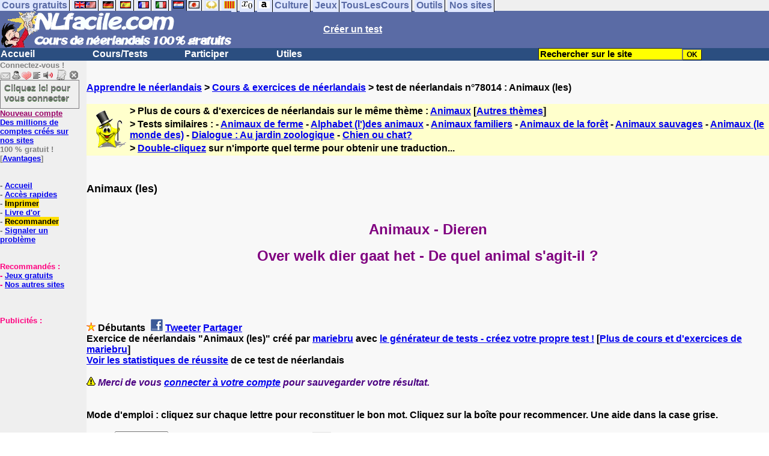

--- FILE ---
content_type: text/html; charset=ISO-8859-1
request_url: https://www.nlfacile.com/animaux-les-_2_78014.htm
body_size: 15332
content:
<!DOCTYPE HTML PUBLIC "-//W3C//DTD HTML 4.01 Transitional//EN" "https://www.w3.org/TR/html4/loose.dtd"><HTML><HEAD><meta charset="iso-8859-1"><TITLE>Animaux (les)-n&eacute;erlandais</TITLE><META name="description" content="N&eacute;erlandais : Animaux (les)"><meta property="og:image" content="https://www.anglaisfacile.com/cgi2/myexam/tousnlbig.jpg"/><meta property="og:description" content="Animaux - DierenOver welk dier gaat het - De quel animal s'agit-il ?"/><SCRIPT>function sajaxSave(){function a(a){for(var b=a+"=",c=document.cookie.split(";"),d=0;d<c.length;d++){for(var e=c[d];" "==e.charAt(0);)e=e.substring(1,e.length);if(0==e.indexOf(b))return e.substring(b.length,e.length)}return null}var b=a("auteur_cookies");if(!b)return void alert("Merci de vous connecter à votre compte avant d'utiliser cette fonction.");var c=confirm("Etes-vous sûr de vouloir sauvegarder votre test pour le reprendre plus tard ? Cela écrasera votre précédente sauvegarde. Pour plus de renseignements, merci de cliquer sur le '?' un peu plus à droite.");if(!c)return void alert("Annulé");var d=document.forms.form2.elements.nb.value,e="";for(save=1;save<=d;){champ="p"+save;var f=document.forms.form2.elements[champ].value,f=f.replace("&","specialcharand");e=e+"#"+f,save++}var g=null;if(window.XMLHttpRequest)g=new XMLHttpRequest;else{if(!window.ActiveXObject)return void alert("Votre navigateur ne supporte pas les objets XMLHTTPRequest...");g=new ActiveXObject("Microsoft.XMLHTTP")}var h="POST",i="/cgi2/myexam/sauvegarder.php",j="78014";""!=e&&(data="id="+j+"&contenu="+e),"GET"==h&&null!=data&&(i+="?"+data,data=null),g.open(h,i,!0),g.onreadystatechange=function(){if(4==g.readyState){var a=g.responseText.split(":");if(""==typeof a[1],"ouch"==a[0])return alert("Une erreur vient de se produire, le test n'a pas été sauvegardé. Merci de réessayer. Sorry, but your test has not been saved. Please try again."),!1;alert("Votre test a été sauvegardé-cliquez sur le ? un peu à droite pour en savoir plus...")}},"POST"==h&&g.setRequestHeader("Content-type","application/x-www-form-urlencoded"),g.send(data)}function sajaxLoad(){function a(a){for(var b=a+"=",c=document.cookie.split(";"),d=0;d<c.length;d++){for(var e=c[d];" "==e.charAt(0);)e=e.substring(1,e.length);if(0==e.indexOf(b))return e.substring(b.length,e.length)}return null}var b=a("auteur_cookies");if(!b)return void alert("Merci de vous connecter à votre compte avant d'utiliser cette fonction.");var c=confirm("Etes-vous sûr de vouloir remplacer le contenu ci-dessous par la sauvegarde ?");if(!c)return void alert("Annulé");var d=null;if(window.XMLHttpRequest)d=new XMLHttpRequest;else{if(!window.ActiveXObject)return void alert("Votre navigateur ne supporte pas les objets XMLHTTPRequest...");d=new ActiveXObject("Microsoft.XMLHTTP")}var e="POST",f="/cgi2/myexam/sauvegarder.php",h="webmaster",i="load",j="78014",m=null;m="user="+h+"&action="+i+"&id="+j,"GET"==e&&null!=m&&(f+="?"+m,m=null),d.open(e,f,!0),d.onreadystatechange=function(){if(4==d.readyState){var a=d.responseText.split("!/!/");if("undefined"!=typeof a[1],"none"==a[0])return alert("Nous n'avons malheureusement pas trouvé de sauvegarde sur votre compte. Merci de noter que les sauvegardes sont conservées 5 jours."),!1;if(0==isNaN(a[0])){var b=confirm("La sauvegarde concerne un autre test. Souhaitez-vous vous rendre sur le bon test ? (vous allez perdre les informations enregistrées sur la page actuelle). Utilisez ensuite à nouveau le bouton Charger.");return b?(window.location.replace("/correspondants/google.php?q="+a[0]),!1):void alert("Annulé")}a[0]=a[0].replace(/- §-/g,"&"),a[0]=a[0].replace("specialcharand","&"),explode=a[0].split("#");var c=document.forms.form2.elements.nb.value;for(save=1;save<=c;)champ="p"+save,void 0!=explode[save]&&(document.forms.form2.elements[champ].value=explode[save]),save++}},"POST"==e&&d.setRequestHeader("Content-type","application/x-www-form-urlencoded"),d.send(m)}</SCRIPT><SCRIPT LANGUAGE="JavaScript">
function badclick(nb)
{
var num = 'p'+nb;
var verifbadclick = document.getElementById(num).value;

//alert(verifbadclick);

if (verifbadclick == '')
{
alert('Merci de cliquer sur chaque lettre pour reconstituer le mot (ne pas utiliser le clavier) . Cliquez sur les boîtes pour recommencer. Les deux premières lettres dans la case grise.');
}
}

function afficherall(nb,nb2)
{
//alert(nb+'/'+nb2);
for (i=nb; i<=nb2; i++)
{
var layer = 'cannotid'+i;
//alert('traitement'+layer+document.getElementById(layer).style.display+document.getElementById(layer).style.display.value);
//document.getElementById(layer).style.display ="inline;";
afficherinline(layer, 'inline');
} 
}

function afficherinline(layer,type) 
{
//alert('afficherinline'+'!'+layer+document.getElementById(layer).style.display+'!');
if (type == 'none') 
{
//alert('block-none');
document.getElementById(layer).style.display="none";} else {
//alert('none-block');
document.getElementById(layer).style.display ="inline";}}

</SCRIPT><meta charset="iso-8859-1"><meta http-equiv="Content-Language" content="fr"><meta name="author" content="Laurent Camus"><meta name="owner" content="Laurent Camus"><meta name="copyright" content="copyright Laurent Camus"><LINK REL="SHORTCUT ICON" HREF="https://www.anglaisfacile.com/favicon.ico"><SCRIPT LANGUAGE="JavaScript">window.defaultStatus='Traduction automatique de tout terme en double-cliquant dessus';</SCRIPT><SCRIPT>function EcritCookie3(nom, valeur, expire, chemin, domaine, secure) {document.cookie = nom + "=" + escape(valeur) + ( (expire) ? ";expires=" + expire.toGMTString() : "") + ( (chemin) ? ";path=" + chemin : "") + ( (domaine) ? ";domain=" + domaine : "") + ( (secure) ? ";secure" : "");} var date_exp = new Date ();date_exp.setTime (date_exp.getTime() + (60*60*24*30*1000));EcritCookie3("gomobile","d",date_exp);</SCRIPT><style type="text/css">
<!--
.myButton{height:40px;width:118px;background-color:transparent;border:1px solid #7f7d80;display:inline-block;cursor:pointer;color:#7f7d80;font-family:Arial;font-size:15px;padding:3px 6px;text-decoration:none;text-shadow:0 1px 0 #2f6627}.myButton:hover{background-color:#2a47bd}.myButton:active{position:relative;top:1px}
A:hover { background-color:#FFFF00 }h3{font-size:0.9em;margin:0.5m 0}h2{font-size:1em;margin:.5em 0}h1{font-size:1.1em;margin:.5em 0}BODY{PADDING-RIGHT:0px;PADDING-LEFT:0px;PADDING-BOTTOM:0px;MARGIN:0px;COLOR:#000;PADDING-TOP:0px;FONT-FAMILY:Verdana,Geneva,Arial,Helvetica,sans-serif;BACKGROUND-COLOR:#fff}IMG{BORDER-TOP-STYLE:none;BORDER-RIGHT-STYLE:none;BORDER-LEFT-STYLE:none;BORDER-BOTTOM-STYLE:none}#header{FONT-WEIGHT:normal;MARGIN:0px;COLOR:#5a6ba5;BACKGROUND-COLOR:#5a6ba5;TEXT-DECORATION:none}#header H1{FONT-WEIGHT:normal;MARGIN:0px;COLOR: #5a6ba5;BACKGROUND-COLOR:#5a6ba5;TEXT-DECORATION:none}#header H2{FONT-WEIGHT:normal;MARGIN:0px;COLOR: #5a6ba5;BACKGROUND-COLOR:#5a6ba5;TEXT-DECORATION:none}#header A{FONT-WEIGHT:normal;MARGIN:0px;COLOR: #5a6ba5;BACKGROUND-COLOR:#5a6ba5;TEXT-DECORATION:none}#header H1{PADDING-RIGHT:10px;PADDING-LEFT:10px;FONT-SIZE:2em;PADDING-BOTTOM:0px;PADDING-TOP:0px;LETTER-SPACING:0.2em}#header H2{PADDING-RIGHT:10px;PADDING-LEFT:10px;FONT-SIZE:1em;PADDING-BOTTOM:10px;PADDING-TOP:0px;LETTER-SPACING:0.1em}#navi H2{DISPLAY:none}#content H2{DISPLAY:none}#preview H2{DISPLAY:none}#contentsidebar H2{DISPLAY:none}#sidebar H2{DISPLAY:none}#footer H2{DISPLAY:none}#navi UL{PADDING-RIGHT:0px;PADDING-LEFT:0px;PADDING-BOTTOM:0em;MARGIN:0px;COLOR:#000;PADDING-TOP:0;LIST-STYLE-TYPE:none;BACKGROUND-COLOR:#efefef}#navi LI{DISPLAY:inline}#navi LI A{BORDER-RIGHT:#000 1px solid;PADDING-RIGHT:0.2em;BORDER-TOP:#000 1px solid;PADDING-LEFT:0.2em;PADDING-BOTTOM:0.2em;COLOR:#5a6ba5;PADDING-TOP:0.2em;BACKGROUND-COLOR:#dfe7ff;TEXT-DECORATION:none}#navi LI A.first{font-weight:bold}#navi LI A:hover{COLOR:#fff;BACKGROUND-COLOR:#5a6ba5}#navi LI A.selected{font-weight:bold;COLOR:#fff;BACKGROUND-COLOR:#5a6ba5}#sidebar{BORDER-RIGHT:#ddd 1px dotted;PADDING-RIGHT:0.5em;MARGIN-TOP:1em;DISPLAY:inline;PADDING-LEFT:0.5em;FLOAT:left;PADDING-BOTTOM:0em;WIDTH:15em;PADDING-TOP:0em}#contentsidebar{PADDING-RIGHT:1em;PADDING-LEFT:1em;PADDING-BOTTOM:1em;MARGIN-LEFT:240px;PADDING-TOP:1em}#content{PADDING-RIGHT:1em;PADDING-LEFT:1em;PADDING-BOTTOM:1em;PADDING-TOP:1em}#navig{BORDER-TOP:#e79810 1px solid;BACKGROUND:#2b4e80;COLOR:white;PADDING-TOP:3px;HEIGHT:20px}#navig FORM{DISPLAY:inline}#navig FORM INPUT{HEIGHT:14px}#navig A{COLOR:white}#navigRight{DISPLAY:inline;FONT-WEIGHT:bold;MARGIN-LEFT:300px}#search{BORDER-TOP-WIDTH:0px;PADDING-RIGHT:5px;DISPLAY:inline;PADDING-LEFT:30px;FONT-WEIGHT:bold;BORDER-LEFT-WIDTH:0px;BORDER-BOTTOM-WIDTH:0px;PADDING-BOTTOM:2px;MARGIN:8px;COLOR:#fff;PADDING-TOP:5px;HEIGHT:20px;BORDER-RIGHT-WIDTH:0px}#search A{COLOR:white}}.navracine{ font-weight:bold; letter-spacing:0px}#menu1,#menu1 ul{ padding:0; margin:0; list-style-type:none}#menu1 a{ display:block; width:150px; background:#2b4e80; padding:1px; color:white; text-decoration:none}#menu1 li{ float:left; padding-right:1px; border-bottom:solid 1px #2b4e80}#menu1 li ul { position:absolute; padding-top:1px; left:-999em; width:150px}#menu1 li:hover ul,#menu1 li.sfhover ul{left:auto}#menu1 li ul li a {background:#9CC;color:black;FONT-SIZE:1em;width:320px}#menu1 li a:hover {background:#9CC; color:black}#menu1 li ul li a:hover{background:yellow;color:black}span.spoiler{background:#E0E0E0;color:#E0E0E0}span.spoiler img{visibility:hidden}span.seespoiler{background:transparent;color:#000}span.seespoiler img{visibility:visible}#dhtmltooltip{position:absolute;width:350px;border:2px solid black;padding:2px;background-color:lightyellow;visibility:hidden;z-index:100;filter:progid:DXImageTransform.Microsoft.Shadow(color=gray,direction=135)}--></style><SCRIPT>function sfHover(){var e=document.getElementById("menu1").getElementsByTagName("LI");for(var t=0;t<e.length;t++){e[t].onmouseover=function(){this.className+=" sfhover"};e[t].onmouseout=function(){this.className=this.className.replace(new RegExp(" sfhover\\b"),"")}}}function bookmarksite(e,t){if(window.sidebar)window.sidebar.addPanel(e,t,"");else if(window.opera&&window.print){var n=document.createElement("a");n.setAttribute("href",t);n.setAttribute("title",e);n.setAttribute("rel","sidebar");n.click()}else if(document.all)window.external.AddFavorite(t,e)}if(window.attachEvent)window.attachEvent("onload",sfHover)
function MM_jumpMenu(targ,selObj,restore){eval(targ+".location='"+selObj.options[selObj.selectedIndex].value+"'");if(restore)selObj.selectedIndex=0}function afficher(e){if(document.getElementById(e).style.display=="block"){document.getElementById(e).style.display="none"}else{document.getElementById(e).style.display="block"}}function lirecetextrait(){var e="nl";d_lnk=document;var t=unescape(d_lnk.selection?d_lnk.selection.createRange().text:d_lnk.getSelection?d_lnk.getSelection():"");var t=encodeURI(t);if(t.length==0){alert("Cet outil lit à haute voix tout texte en français se trouvant sur le site. Pour l'utiliser, merci de surligner à l'aide de la souris une phrase ou un mot en français, puis appuyez sur ce bouton. La phrase sera lue dans une petite fenêtre (pop up). Merci de l'autoriser.");return}if(t.length>=1e3){alert("Vous ne pouvez faire lire que les 1000 premiers caractères: "+t.length+" caractères. Nous avons raccourci votre sélection.");t=t.substring(0,999)}window.open("http://text-to-speech.imtranslator.net/speech.asp?url=WMlnk&dir=g_nl-NL_f&text="+t).focus();return}function traduirecetextrait(){d_lnk=document;var e=unescape(d_lnk.selection?d_lnk.selection.createRange().text:d_lnk.getSelection?d_lnk.getSelection():"");var e=encodeURI(e);if(e.length==0){alert("Cet outil traduit tout texte en néerlandais se trouvant sur le site. Pour l'utiliser, merci de surligner à l'aide de la souris une phrase ou un mot en français, puis appuyez sur ce bouton. La traduction apparaîtra dans une petite fenêtre (pop up). Merci de l'autoriser.\n\rPour obtenir la traduction d'un mot en néerlandais, double-cliquez sur ce mot: sa traduction apparaîtra dans une petite fenêtre (popup). Merci de l'autoriser.");return}window.open("http://translate.google.fr/translate_t#nl|fr|"+e).focus();return}function sedeconnecter(){var e=confirm("Souhaitez-vous vraiment vous déconnecter du club ?");if(e){window.location.replace("/logout.php")}else{return}}</SCRIPT>
<SCRIPT>function letsgo(e){

	if(!e)e="";if(e!=""){Click2=false;var t=slang?";slang="+slang:"";slang=null;if(dL.f){dL.f.w.value=e;dL.f.submit()}else{window.open(target+t+e,"letsgo","scrollbars,resizable,width=750,height=450,left=0,top=0,screenx=0,screeny=0")}}}function fnGetInfo(){cursorToCopy();letsgo(event.dataTransfer.getData("Text"))}function dClk(e){Click2=true;var t=null;if(dL.getSelection)t=dL.getSelection();else if(dL.selection&&dL.selection.createRange){var n=dL.selection.createRange();if(n)t=n.text}if(!t)if(Saf)t=getSelection();if(!t&&Ope){Ope=false}letsgo(t);return true}function nsGetInfo(e){dL.f.w.value=e.data;return false}function cursorToCopy(){event.returnValue=false;event.dataTransfer.dropEffect="copy"}function searchURL(e,t){return""}function searchExt(e,t){return""}function set_eng_pref(){eID=1;if(!dE)get_pref();if(dE){eID=dE.selectedIndex}siteID=dE.options[eID].value;set_pref(eID);return siteID}if(typeof tjsdisable=="undefined"){var dL=document;var ns4=dL.layers?true:false;var ns6=dL.getElementById?true:false;var ie4=dL.all?true:false;var ie5=ie4&&ns6?true:false;var vL=navigator.appVersion.toLowerCase();X11=vL.indexOf("x11")>-1;Mac=vL.indexOf("mac")>-1;Agt=navigator.userAgent.toLowerCase();Ope=Agt.indexOf("ope")>-1;Saf=Agt.indexOf("safari")>-1;var Click1=false;var Click2=false;var otherWindow="no";var dE;var s;var slang="";var target="http://translate.google.fr/#nl|fr|";if(ns4){window.captureEvents(Event.DRAGDROP|Event.DBLCLICK|Event.MOUSEUP|Event.KEYDOWN);window.onDragDrop=nsGetInfo;window.onDblClick=dClk;window.onMouseUp=mUp;window.onKeyUp=Key}else{if(ie4||Ope||Saf){dL.ondblclick=dClk;dL.onmouseup=mUp;dL.onkeyup=Key}else dL.addEventListener("dblclick",dClk,false)}function Key(e){var t=ns4?e.which:event.keyCode;if(event)if(event.target)if(event.target.tagName=="input")return true;if(t==13)dClk(e);return true}function mUp(e){if(X11||Mac||Ope){if(Click1){Click2=true}else{Click1=true;setTimeout("Click1=false;",550)}}if(Click2)dClk(e);return true}function otherWin(e){e.target="otherWin";if(s=="s"){e.target=ie4?"_main":"_content"}else{
otherWindow=window.open(e.href,"otherWin","channelmode=0,scrollbars,resizable,toolbar,width=600,height=450");if(ie5||ns4)otherWindow.focus();return false}return true}}</SCRIPT>
<script type="text/javascript" src="https://cache.consentframework.com/js/pa/27147/c/7reCl/stub" charset="utf-8"></script><script type="text/javascript" src="https://choices.consentframework.com/js/pa/27147/c/7reCl/cmp" charset="utf-8" async></script></HEAD><body text="#000000" leftmargin="0" topmargin="0" marginwidth="0" marginheight="0" bgcolor="#F8F8F8"><a name="mytop"></a><DIV id=navi>
<UL><LI><A class=first href="/tous.php" onMouseover="ddrivetip('Tous nos sites de cours gratuits')"; onMouseout="hideddrivetip()">Cours gratuits</A>
<LI><A class=first href="//www.anglaisfacile.com/" onMouseover="ddrivetip('Apprenez l\'anglais gratuitement')"; onMouseout="hideddrivetip()"><IMG SRC=//www.anglaisfacile.com/images/drapeaux/uk.gif BORDER=0 HEIGHT=12 WIDTH=18><IMG SRC=//www.anglaisfacile.com/images/drapeaux/us.gif BORDER=0 HEIGHT=12 WIDTH=18></A>
<LI><A class=first href="//www.allemandfacile.com/" onMouseover="ddrivetip('Apprenez l\'allemand gratuitement')"; onMouseout="hideddrivetip()"><IMG SRC=//www.anglaisfacile.com/images/drapeaux/de.gif BORDER=0 HEIGHT=12 WIDTH=18></A>
<LI><A class=first href="//www.espagnolfacile.com/" onMouseover="ddrivetip('Apprenez l\'espagnol gratuitement')"; onMouseout="hideddrivetip()"><IMG SRC=//www.anglaisfacile.com/images/drapeaux/es.gif BORDER=0 HEIGHT=12 WIDTH=18></A> 
<LI><A class=first href="//www.francaisfacile.com/" onMouseover="ddrivetip('Apprenez le français gratuitement')"; onMouseout="hideddrivetip()"><IMG SRC=//www.anglaisfacile.com/drapfr2.gif BORDER=0 HEIGHT=12 WIDTH=18></A> 
<LI><A class=first href="//www.italien-facile.com/" onMouseover="ddrivetip('Apprenez l\'italien gratuitement')"; onMouseout="hideddrivetip()"><IMG SRC=//www.anglaisfacile.com/images/drapeaux/it.gif BORDER=0 HEIGHT=12 WIDTH=18></A>
<LI><A class=selected href="//www.nlfacile.com/" onMouseover="ddrivetip('Apprenez le néerlandais gratuitement')"; onMouseout="hideddrivetip()"><IMG SRC=//www.anglaisfacile.com/images/drapeaux/nl.gif BORDER=0 HEIGHT=12 WIDTH=18></A><LI><A class=first href="//www.mesexercices.com/japonais/" onMouseover="ddrivetip('Apprenez le japonais gratuitement')"; onMouseout="hideddrivetip()"><IMG SRC=//www.anglaisfacile.com/images/drapeaux/jp.gif BORDER=0 HEIGHT=12 WIDTH=18></A>
<LI><A class=first href="//www.mesexercices.com/latin/" onMouseover="ddrivetip('Apprenez le latin gratuitement')"; onMouseout="hideddrivetip()"><IMG SRC=//www.anglaisfacile.com/free/images/logolatin.jpg BORDER=0 HEIGHT=12 WIDTH=18></A>
<LI><A class=first href="//www.mesexercices.com/provencal/" onMouseover="ddrivetip('Apprenez le provençal gratuitement')"; onMouseout="hideddrivetip()"><IMG SRC=//www.anglaisfacile.com/free/images/logoprovencal.gif BORDER=0 HEIGHT=12 WIDTH=18></A>
<LI><A class=first href="//www.mathematiquesfaciles.com/" onMouseover="ddrivetip('Apprenez les mathématiques gratuitement')"; onMouseout="hideddrivetip()"><IMG SRC=//www.anglaisfacile.com/images/drapeaux/maths2.png BORDER=0 HEIGHT=12 WIDTH=18></A> 
<LI><A class=first href="//www.touslescours.com/taper-vite/" onMouseover="ddrivetip('Apprenez à taper vite au clavier')"; onMouseout="hideddrivetip()"><IMG SRC=//www.anglaisfacile.com/free/images/logoclavier.gif BORDER=0 HEIGHT=12 WIDTH=18></A><LI><A class=first href="//www.mesexercices.com/" onMouseover="ddrivetip('Histoire, géographie, Culture générale, Cinéma, séries, musique, sciences, sports...')"; onMouseout="hideddrivetip()">Culture</A> 
<LI><A class=first href="//www.mesoutils.com/jeux/" onMouseover="ddrivetip('Jeux gratuits de qualité pour se détendre...')"; onMouseout="hideddrivetip()">Jeux</A><LI><A class=first href="//www.touslescours.com/" onMouseover="ddrivetip('Recherchez sur des sites de cours gratuits')"; onMouseout="hideddrivetip()">TousLesCours</A> 
<LI><A class=first href="//www.mesoutils.com/"  onMouseover="ddrivetip('Outils utiles au travail ou à la maison')"; onMouseout="hideddrivetip()">Outils</A> 
<LI><A class=first href="/tous.php" onMouseover="ddrivetip('Découvrez tous nos sites de cours gratuits')"; onMouseout="hideddrivetip()">Nos sites</A></LI></UL><DIV style="CLEAR: both"></DIV></DIV>
<table width="100%" border="0" cellspacing="0" cellpadding="0"><tr bgcolor="#5a6ba5"><td width="42%"><A HREF=/><img src=/newlogo.gif border=0 WIDTH=385 HEIGHT=62></A></td>
<td width="58%"><B><A HREF=/correspondants/contribuer.php><FONT COLOR=WHITE>Créer un test</FONT></A></td></tr></table>
<table width="100%"  border="0" cellspacing="0" cellpadding="0"><tr bgcolor="#2b4e80"><td width="70%"><B><div class=navracine><ul id=menu1>
<li><a href=/>Accueil</a><ul></ul>
<li><a href=/plus.php?quoi=cours>Cours/Tests</a>
<ul><li><a href="/test-de-niveau-neerlandais.php">Tests de niveau</a>
<li><a href="/guide/">Guide de travail</a>
<li><a href="/exercices/">Cours et Exercices de néerlandais</a>
</ul><li><a href=/plus.php?quoi=participer>Participer</a>
<ul><li><a href="javascript:bookmarksite('NLfacile.com', 'https://www.NLfacile.com')">Ajouter aux favoris</A>
<li><a href="/correspondants/contribuer.php">Contribuer &agrave; la vie du site</a>
<li><a href="/correspondants/createur.php">Espace Créateurs</a>
<li><a href="/correspondants/membres.php">Espace Membres</a>
<li><a href="/forum/">Forum de discussions</a>
<li><A HREF="/cgi2/alec/index.php">Livre d'or</A>
<li><a href="/correspondants/monlivret.php">Livret scolaire</a>
<li><a href="/correspondants/managerecordme.php">Mes tests : mon livre d'or</a>
<li><a href="/login_done_3.php">Messages internes</a>
<li><a href="/correspondants/index.php">Modifier mon profil</a>
<li><a href="/correspondants/trouver.php">Recherche de correspondants</a>
<li><A HREF="/reco.php">Recommander &agrave; un ami</A>
<li><a href="/chat/index.php">Salles de discussions/Chat rooms</a>
<li><A HREF="/probleme.php?clic=1&attente=">Signaler un probl&egrave;me</A></ul><li><a href="/plus.php?quoi=utiles">Utiles</a><ul>
<li><a href="/conjuguer-neerlandais.php">Conjuguer</a>
<li><A HREF="#" onClick="javascript:window.open('//www.anglaisfacile.com/free/nano/','mywindow','status=0,left=1,top=1,width=300,height=150')">Enregistrer sa voix</A>
<li><a href="/audrey.php">Prononcer</a><li><a href="/traducteur-neerlandais.php">Traduire</a><li><a href="/speller/">Vérifier</a><li> <a href="/free/pause/">Pause championnat</a></ul></DIV>
</td>
<td width="30%"><B><FONT COLOR=WHITE><FORM method="GET" action="/correspondants/google.php">
<INPUT TYPE=text style="background-color: #FFFF00; color: #000000; font-weight: bold; border-width: 1px; font-size:11pt" VALUE="Rechercher sur le site" name="q" size="25" maxlength="255" onFocus="this.value=''"><INPUT type=submit style="background-color: #FFFF00; color: #000000; font-weight: bold; border-width: 1px; font-size:9pt" value="OK"></td></tr></FORM></table>

<TABLE cellSpacing=0 cellPadding=0 width="100%" border=0><TR><TD vAlign=top align=left width=176 bgColor=#efefef>
<FONT SIZE=2><B><FONT COLOR="GRAY">Connectez-vous !<FONT COLOR="BLACK"></FONT SIZE=2><FONT SIZE=1> <BR><IMG SRC=//www.anglaisfacile.com/labarrenon.gif usemap="#Mapbarreconnecte" WIDTH=130 HEIGHT=17></FONT SIZE>
<map name="Mapbarreconnecte" id="Mapbarreconnecte"><area shape="rect" coords="1,1,19,15" href="javascript:alert('Merci de vous connecter au club pour pouvoir lire vos messages');" TITLE="Connectez-vous: Mes messages"/><area shape="rect" coords="20,1,34,15" href="javascript:alert('Merci de vous connecter au club pour pouvoir  acc&eacute;der à votre compte');" TITLE="Connectez-vous: Mon compte"/>
<area shape="rect" coords="36,0,53,16" href="/correspondants/favoris.php" TITLE="Actif:Accès rapides/Recommander/Favoris"/>
<area shape="rect" coords="53,1,69,16" href="javascript:traduirecetextrait();" TITLE="Actif:Traduire cet extrait"/>
<area shape="rect" coords="68,1,90,17" href="javascript:lirecetextrait();" TITLE="Actif:Lire cet extrait"/>
<area shape="rect" coords="92,-1,110,18" href="javascript:alert('Merci de vous connecter au club pour pouvoir  ajouter un cours ou un exercice.');" TITLE="Connectez-vous : Ajouter un cours ou un exercice"/>
<area shape="rect" coords="112,0,128,16" href="javascript:alert('Ce bouton vous servira à vous d&eacute;connecter du club, lorsque vous y serez connect&eacute;(e).');" TITLE="Connectez-vous: Se d&eacute;connecter"/>
</map><a href="/login.php" class="myButton">Cliquez ici pour vous connecter</a><BR><A HREF="/correspondants/eclair.php"><FONT COLOR=#990066>Nouveau compte</FONT>
<BR>Des millions de comptes cr&eacute;&eacute;s sur nos sites</A>
<BR>100 % gratuit !
<BR>[<A HREF=/correspondants/why.php>Avantages</A>]
<BR><BR><BR>- <A href="/">Accueil</A>
<BR>- <A HREF=/correspondants/favoris.php>Accès rapides</A>
<BR>- <a href="/cgi2/encore/encore.php" style="background-color:#FFDE02;text-decoration:none;color:black" target=_blank>Imprimer</a>
<BR>- <a href="/cgi2/alec/index.php">Livre d'or</a>
<BR>- <a href="/reco.php" style="background-color:#FFDE02;text-decoration:none;color:black">Recommander</A>
<BR>- <a href="/probleme.php?clic=1&attente=">Signaler un problème</a> 

<BR><BR><BR><font color="#FF0080" SIZE="2"> Recommand&eacute;s :
<BR>- <A HREF="https://www.mesoutils.com/indexjeux.php" rel="nofollow" target=_blank>Jeux gratuits</A>
<BR>- <A HREF="/tous.php" target=_blank>Nos autres sites</A><BR><BR><BR><BR>Publicit&eacute;s :
<BR><script async data-cmp-src="https://pagead2.googlesyndication.com/pagead/js/adsbygoogle.js"></script>
<!-- 120*200 -->
<ins class="adsbygoogle"
     style="display:inline-block;width:120px;height:200px"
     data-ad-client="ca-pub-2783316823351738"
     data-ad-slot="7824206433"></ins>
<script>(adsbygoogle=window.adsbygoogle||[]).requestNonPersonalizedAds=1;(adsbygoogle = window.adsbygoogle || []).push({});</script></CENTER></TD><TD vAlign=top align=left width=160 bgColor=#efefef>&nbsp;&nbsp;&nbsp;</TD><TD vAlign=top align=left width="100%" bgColor="#F8F8F8"><DIV align=left><BR><BR><B><!-- startprint --><main><article><A HREF=/>Apprendre le néerlandais</A> > <A HREF=/exercices/>Cours & exercices de néerlandais</A> > test de néerlandais n°78014 : Animaux (les) <BR><BR><table border="0" BGCOLOR="#FFFFCC">
<tbody>
<tr>
<td rowspan="3"><IMG SRC="//www.anglaisfacile.com/cgi2/myexam/ensavoirplus.gif" WIDTH=65 HEIGHT=65></td>
<td><B>> Plus de cours & d'exercices de n&eacute;erlandais sur le même thème : <A HREF=/cgi2/myexam/liaison.php?liaison=_animal_>Animaux</A> [<A HREF=/cgi2/myexam/liaison.php?liaison=changer>Autres thèmes</A>]</td>
</tr><tr><td><B>> Tests similaires :  - <A HREF=/cgi2/myexam/voir2.php?id=49774 target=_blank>Animaux de ferme</A>  - <A HREF=/cgi2/myexam/voir2.php?id=60776 target=_blank>Alphabet (l')des animaux</A>  - <A HREF=/cgi2/myexam/voir2.php?id=26372 target=_blank>Animaux familiers</A>  - <A HREF=/cgi2/myexam/voir2.php?id=37695 target=_blank>Animaux de la for&ecirc;t</A>  - <A HREF=/cgi2/myexam/voir2.php?id=27783 target=_blank>Animaux sauvages</A>  - <A HREF=/cgi2/myexam/voir2.php?id=86482 target=_blank>Animaux (le monde des)</A>  - <A HREF=/cgi2/myexam/voir2.php?id=27775 target=_blank>Dialogue : Au jardin zoologique</A>  - <A HREF=/cgi2/myexam/voir2.php?id=30854 target=_blank>Chien ou chat?</A> </td></TR><TR><TD><B>> <A HREF=/trans.php target=_blank>Double-cliquez</A> sur n'importe quel terme pour obtenir une traduction...</TD></tr></tbody></table><BR><BR><H1>Animaux (les)</H1><BR><P style='TEXT-ALIGN: center'><STRONG><FONT color=#800080 size=5>Animaux - Dieren</FONT></STRONG></P><P style='TEXT-ALIGN: center'><STRONG><FONT color=#800080 size=5>Over welk&nbsp;dier&nbsp;gaat het - De quel animal s'agit-il ?</FONT></STRONG></P><BR><BR><BR><BR><DIV ALIGN=LEFT><B><IMG SRC="//www.anglaisfacile.com/etoile.gif" WIDTH=15 HEIGHT=15> Débutants <A HREF=https://www.facebook.com/sharer/sharer.php?u=https%3A%2F%2Fwww.nlfacile.com%2Fcgi2/myexam/voir2.php?id=78014 target=_blank><IMG SRC=//www.anglaisfacile.com/free/images/fb.gif BORDER=0 WIDTH=25 HEIGHT=23 loading='lazy'></A> <A HREF=https://twitter.com/intent/tweet?url=https%3A%2F%2Fwww.nlfacile.com%2Fcgi2/myexam/voir2.php?id=78014&text=Apprendre%20gratuitement target=_blank>Tweeter</A> <a href=https://www.addtoany.com/share_save?linkurl=https%3A%2F%2Fwww.nlfacile.com%2Fcgi2/myexam/voir2.php?id=78014 target=_blank>Partager</A><BR>Exercice de n&eacute;erlandais &quot;Animaux (les)&quot; cr&eacute;&eacute; par <A HREF=/correspondants/voir.php?who=mariebru>mariebru</A> avec <a href="/cgi2/myexam/choice.php">le générateur de tests - créez votre propre test !</A> [<A HREF=/cgi2/myexam/mestests.php?qui=mariebru&quoi=9994&popu=1>Plus de cours et d'exercices de mariebru</A>]<BR><A HREF=/cgi2/myexam/stats.php?id=78014>Voir les statistiques de réussite</A> de ce test de n&eacute;erlandais<BR><BR><IMG SRC=//www.anglaisfacile.com/images/smileys/attention.gif WIDTH=15 HEIGHT=15> <I><FONT COLOR=INDIGO>Merci de vous <A HREF=/login.php>connecter à votre compte</A> pour sauvegarder votre résultat.</FONT></I><BR><BR><BR><FONT SIZE=3><DIV ALIGN=LEFT><form name="form2" method="POST" action="/cgi2/myexam/voir2r.php?id=78014" AUTOCOMPLETE="OFF" onkeydown="return event.key != 'Enter';"><FONT SIZE=3>Mode d'emploi : cliquez sur chaque lettre pour reconstituer le bon mot. Cliquez sur la boîte pour recommencer. Une aide dans la case grise.</FONT SIZE><BR><BR>1. Het <INPUT TYPE=TEXT size=9 MAXLENGTH=9 NAME=p1 id=p1 onClick='badclick(1);document.forms["form2"].elements["p1"].value = "";afficherall(1,6);' READONLY> <span style="letter-spacing: 8px;">(<FONT COLOR=BLUE> <DIV id="cannotid1" style="display:inline;block;"><A HREF="javascript://1768393707-78014-p1;" onClick='document.forms["form2"].elements["p1"].value += "C";afficherinline("cannotid1","none")'>C</A></DIV> <DIV id="cannotid2" style="display:inline;block;"><A HREF="javascript://1768393707-78014-p1;" onClick='document.forms["form2"].elements["p1"].value += "P";afficherinline("cannotid2","none")'>P</A></DIV> <DIV id="cannotid3" style="display:inline;block;"><A HREF="javascript://1768393707-78014-p1;" onClick='document.forms["form2"].elements["p1"].value += "S";afficherinline("cannotid3","none")'>S</A></DIV> <DIV id="cannotid4" style="display:inline;block;"><A HREF="javascript://1768393707-78014-p1;" onClick='document.forms["form2"].elements["p1"].value += "A";afficherinline("cannotid4","none")'>A</A></DIV> <DIV id="cannotid5" style="display:inline;block;"><A HREF="javascript://1768393707-78014-p1;" onClick='document.forms["form2"].elements["p1"].value += "H";afficherinline("cannotid5","none")'>H</A></DIV> <DIV id="cannotid6" style="display:inline;block;"><A HREF="javascript://1768393707-78014-p1;" onClick='document.forms["form2"].elements["p1"].value += "A";afficherinline("cannotid6","none")'>A</A></DIV> </FONT COLOR>)</span> &nbsp; <span class=spoiler onmouseout=this.className='spoiler'; onmouseover=this.className='seespoiler';><I>[s...]</I></span> wordt morgen geschoren. <BR><BR>
<input type="hidden" name="r1" value="schaap"><input type="hidden" name="q1" value="Het * wordt morgen geschoren.">2. De <INPUT TYPE=TEXT size=5 MAXLENGTH=5 NAME=p2 id=p2 onClick='badclick(2);document.forms["form2"].elements["p2"].value = "";afficherall(7,9);' READONLY> <span style="letter-spacing: 8px;">(<FONT COLOR=BLUE> <DIV id="cannotid7" style="display:inline;block;"><A HREF="javascript://1768393707-78014-p2;" onClick='document.forms["form2"].elements["p2"].value += "P";afficherinline("cannotid7","none")'>P</A></DIV> <DIV id="cannotid8" style="display:inline;block;"><A HREF="javascript://1768393707-78014-p2;" onClick='document.forms["form2"].elements["p2"].value += "K";afficherinline("cannotid8","none")'>K</A></DIV> <DIV id="cannotid9" style="display:inline;block;"><A HREF="javascript://1768393707-78014-p2;" onClick='document.forms["form2"].elements["p2"].value += "I";afficherinline("cannotid9","none")'>I</A></DIV> </FONT COLOR>)</span> &nbsp; <span class=spoiler onmouseout=this.className='spoiler'; onmouseover=this.className='seespoiler';><I>[k...]</I></span> heeft een ei gelegd. <BR><BR>
<input type="hidden" name="r2" value="kip"><input type="hidden" name="q2" value="De * heeft een ei gelegd.">3. Heb je het gekraai van de <INPUT TYPE=TEXT size=6 MAXLENGTH=6 NAME=p3 id=p3 onClick='badclick(3);document.forms["form2"].elements["p3"].value = "";afficherall(10,13);' READONLY> <span style="letter-spacing: 8px;">(<FONT COLOR=BLUE> <DIV id="cannotid10" style="display:inline;block;"><A HREF="javascript://1768393707-78014-p3;" onClick='document.forms["form2"].elements["p3"].value += "A";afficherinline("cannotid10","none")'>A</A></DIV> <DIV id="cannotid11" style="display:inline;block;"><A HREF="javascript://1768393707-78014-p3;" onClick='document.forms["form2"].elements["p3"].value += "N";afficherinline("cannotid11","none")'>N</A></DIV> <DIV id="cannotid12" style="display:inline;block;"><A HREF="javascript://1768393707-78014-p3;" onClick='document.forms["form2"].elements["p3"].value += "A";afficherinline("cannotid12","none")'>A</A></DIV> <DIV id="cannotid13" style="display:inline;block;"><A HREF="javascript://1768393707-78014-p3;" onClick='document.forms["form2"].elements["p3"].value += "H";afficherinline("cannotid13","none")'>H</A></DIV> </FONT COLOR>)</span> &nbsp; <span class=spoiler onmouseout=this.className='spoiler'; onmouseover=this.className='seespoiler';><I>[h...]</I></span> gehoord ? <BR><BR>
<input type="hidden" name="r3" value="haan"><input type="hidden" name="q3" value="Heb je het gekraai van de * gehoord ?">4. De <INPUT TYPE=TEXT size=6 MAXLENGTH=6 NAME=p4 id=p4 onClick='badclick(4);document.forms["form2"].elements["p4"].value = "";afficherall(14,17);' READONLY> <span style="letter-spacing: 8px;">(<FONT COLOR=BLUE> <DIV id="cannotid14" style="display:inline;block;"><A HREF="javascript://1768393707-78014-p4;" onClick='document.forms["form2"].elements["p4"].value += "O";afficherinline("cannotid14","none")'>O</A></DIV> <DIV id="cannotid15" style="display:inline;block;"><A HREF="javascript://1768393707-78014-p4;" onClick='document.forms["form2"].elements["p4"].value += "N";afficherinline("cannotid15","none")'>N</A></DIV> <DIV id="cannotid16" style="display:inline;block;"><A HREF="javascript://1768393707-78014-p4;" onClick='document.forms["form2"].elements["p4"].value += "D";afficherinline("cannotid16","none")'>D</A></DIV> <DIV id="cannotid17" style="display:inline;block;"><A HREF="javascript://1768393707-78014-p4;" onClick='document.forms["form2"].elements["p4"].value += "H";afficherinline("cannotid17","none")'>H</A></DIV> </FONT COLOR>)</span> &nbsp; <span class=spoiler onmouseout=this.className='spoiler'; onmouseover=this.className='seespoiler';><I>[h...]</I></span> heeft achter de kat gelopen. <BR><BR>
<input type="hidden" name="r4" value="hond"><input type="hidden" name="q4" value="De * heeft achter de kat gelopen.">5. De <INPUT TYPE=TEXT size=5 MAXLENGTH=5 NAME=p5 id=p5 onClick='badclick(5);document.forms["form2"].elements["p5"].value = "";afficherall(18,20);' READONLY> <span style="letter-spacing: 8px;">(<FONT COLOR=BLUE> <DIV id="cannotid18" style="display:inline;block;"><A HREF="javascript://1768393707-78014-p5;" onClick='document.forms["form2"].elements["p5"].value += "A";afficherinline("cannotid18","none")'>A</A></DIV> <DIV id="cannotid19" style="display:inline;block;"><A HREF="javascript://1768393707-78014-p5;" onClick='document.forms["form2"].elements["p5"].value += "T";afficherinline("cannotid19","none")'>T</A></DIV> <DIV id="cannotid20" style="display:inline;block;"><A HREF="javascript://1768393707-78014-p5;" onClick='document.forms["form2"].elements["p5"].value += "K";afficherinline("cannotid20","none")'>K</A></DIV> </FONT COLOR>)</span> &nbsp; <span class=spoiler onmouseout=this.className='spoiler'; onmouseover=this.className='seespoiler';><I>[k...]</I></span> toont haar klauwen. <BR><BR>
<input type="hidden" name="r5" value="kat"><input type="hidden" name="q5" value="De * toont haar klauwen.">6. Veel vrouwen zijn bang voor <INPUT TYPE=TEXT size=9 MAXLENGTH=9 NAME=p6 id=p6 onClick='badclick(6);document.forms["form2"].elements["p6"].value = "";afficherall(21,26);' READONLY> <span style="letter-spacing: 8px;">(<FONT COLOR=BLUE> <DIV id="cannotid21" style="display:inline;block;"><A HREF="javascript://1768393707-78014-p6;" onClick='document.forms["form2"].elements["p6"].value += "I";afficherinline("cannotid21","none")'>I</A></DIV> <DIV id="cannotid22" style="display:inline;block;"><A HREF="javascript://1768393707-78014-p6;" onClick='document.forms["form2"].elements["p6"].value += "N";afficherinline("cannotid22","none")'>N</A></DIV> <DIV id="cannotid23" style="display:inline;block;"><A HREF="javascript://1768393707-78014-p6;" onClick='document.forms["form2"].elements["p6"].value += "M";afficherinline("cannotid23","none")'>M</A></DIV> <DIV id="cannotid24" style="display:inline;block;"><A HREF="javascript://1768393707-78014-p6;" onClick='document.forms["form2"].elements["p6"].value += "U";afficherinline("cannotid24","none")'>U</A></DIV> <DIV id="cannotid25" style="display:inline;block;"><A HREF="javascript://1768393707-78014-p6;" onClick='document.forms["form2"].elements["p6"].value += "E";afficherinline("cannotid25","none")'>E</A></DIV> <DIV id="cannotid26" style="display:inline;block;"><A HREF="javascript://1768393707-78014-p6;" onClick='document.forms["form2"].elements["p6"].value += "Z";afficherinline("cannotid26","none")'>Z</A></DIV> </FONT COLOR>)</span> &nbsp; <span class=spoiler onmouseout=this.className='spoiler'; onmouseover=this.className='seespoiler';><I>[m...]</I></span>. <BR><BR>
<input type="hidden" name="r6" value="muizen"><input type="hidden" name="q6" value="Veel vrouwen zijn bang voor *.">7. Het <INPUT TYPE=TEXT size=9 MAXLENGTH=9 NAME=p7 id=p7 onClick='badclick(7);document.forms["form2"].elements["p7"].value = "";afficherall(27,32);' READONLY> <span style="letter-spacing: 8px;">(<FONT COLOR=BLUE> <DIV id="cannotid27" style="display:inline;block;"><A HREF="javascript://1768393707-78014-p7;" onClick='document.forms["form2"].elements["p7"].value += "N";afficherinline("cannotid27","none")'>N</A></DIV> <DIV id="cannotid28" style="display:inline;block;"><A HREF="javascript://1768393707-78014-p7;" onClick='document.forms["form2"].elements["p7"].value += "R";afficherinline("cannotid28","none")'>R</A></DIV> <DIV id="cannotid29" style="display:inline;block;"><A HREF="javascript://1768393707-78014-p7;" onClick='document.forms["form2"].elements["p7"].value += "E";afficherinline("cannotid29","none")'>E</A></DIV> <DIV id="cannotid30" style="display:inline;block;"><A HREF="javascript://1768393707-78014-p7;" onClick='document.forms["form2"].elements["p7"].value += "K";afficherinline("cannotid30","none")'>K</A></DIV> <DIV id="cannotid31" style="display:inline;block;"><A HREF="javascript://1768393707-78014-p7;" onClick='document.forms["form2"].elements["p7"].value += "A";afficherinline("cannotid31","none")'>A</A></DIV> <DIV id="cannotid32" style="display:inline;block;"><A HREF="javascript://1768393707-78014-p7;" onClick='document.forms["form2"].elements["p7"].value += "V";afficherinline("cannotid32","none")'>V</A></DIV> </FONT COLOR>)</span> &nbsp; <span class=spoiler onmouseout=this.className='spoiler'; onmouseover=this.className='seespoiler';><I>[v...]</I></span> rolt zich in de modder. <BR><BR>
<input type="hidden" name="r7" value="varken"><input type="hidden" name="q7" value="Het * rolt zich in de modder.">8. Een <INPUT TYPE=TEXT size=9 MAXLENGTH=9 NAME=p8 id=p8 onClick='badclick(8);document.forms["form2"].elements["p8"].value = "";afficherall(33,38);' READONLY> <span style="letter-spacing: 8px;">(<FONT COLOR=BLUE> <DIV id="cannotid33" style="display:inline;block;"><A HREF="javascript://1768393707-78014-p8;" onClick='document.forms["form2"].elements["p8"].value += "K";afficherinline("cannotid33","none")'>K</A></DIV> <DIV id="cannotid34" style="display:inline;block;"><A HREF="javascript://1768393707-78014-p8;" onClick='document.forms["form2"].elements["p8"].value += "E";afficherinline("cannotid34","none")'>E</A></DIV> <DIV id="cannotid35" style="display:inline;block;"><A HREF="javascript://1768393707-78014-p8;" onClick='document.forms["form2"].elements["p8"].value += "K";afficherinline("cannotid35","none")'>K</A></DIV> <DIV id="cannotid36" style="display:inline;block;"><A HREF="javascript://1768393707-78014-p8;" onClick='document.forms["form2"].elements["p8"].value += "I";afficherinline("cannotid36","none")'>I</A></DIV> <DIV id="cannotid37" style="display:inline;block;"><A HREF="javascript://1768393707-78014-p8;" onClick='document.forms["form2"].elements["p8"].value += "R";afficherinline("cannotid37","none")'>R</A></DIV> <DIV id="cannotid38" style="display:inline;block;"><A HREF="javascript://1768393707-78014-p8;" onClick='document.forms["form2"].elements["p8"].value += "K";afficherinline("cannotid38","none")'>K</A></DIV> </FONT COLOR>)</span> &nbsp; <span class=spoiler onmouseout=this.className='spoiler'; onmouseover=this.className='seespoiler';><I>[k...]</I></span> kan ver springen. <BR><BR>
<input type="hidden" name="r8" value="kikker"><input type="hidden" name="q8" value="Een * kan ver springen.">9. Het <INPUT TYPE=TEXT size=9 MAXLENGTH=9 NAME=p9 id=p9 onClick='badclick(9);document.forms["form2"].elements["p9"].value = "";afficherall(39,44);' READONLY> <span style="letter-spacing: 8px;">(<FONT COLOR=BLUE> <DIV id="cannotid39" style="display:inline;block;"><A HREF="javascript://1768393707-78014-p9;" onClick='document.forms["form2"].elements["p9"].value += "O";afficherinline("cannotid39","none")'>O</A></DIV> <DIV id="cannotid40" style="display:inline;block;"><A HREF="javascript://1768393707-78014-p9;" onClick='document.forms["form2"].elements["p9"].value += "N";afficherinline("cannotid40","none")'>N</A></DIV> <DIV id="cannotid41" style="display:inline;block;"><A HREF="javascript://1768393707-78014-p9;" onClick='document.forms["form2"].elements["p9"].value += "N";afficherinline("cannotid41","none")'>N</A></DIV> <DIV id="cannotid42" style="display:inline;block;"><A HREF="javascript://1768393707-78014-p9;" onClick='document.forms["form2"].elements["p9"].value += "J";afficherinline("cannotid42","none")'>J</A></DIV> <DIV id="cannotid43" style="display:inline;block;"><A HREF="javascript://1768393707-78014-p9;" onClick='document.forms["form2"].elements["p9"].value += "I";afficherinline("cannotid43","none")'>I</A></DIV> <DIV id="cannotid44" style="display:inline;block;"><A HREF="javascript://1768393707-78014-p9;" onClick='document.forms["form2"].elements["p9"].value += "K";afficherinline("cannotid44","none")'>K</A></DIV> </FONT COLOR>)</span> &nbsp; <span class=spoiler onmouseout=this.className='spoiler'; onmouseover=this.className='seespoiler';><I>[k...]</I></span> heeft lange oren. <BR><BR>
<input type="hidden" name="r9" value="konijn"><input type="hidden" name="q9" value="Het * heeft lange oren.">10. De <INPUT TYPE=TEXT size=9 MAXLENGTH=9 NAME=p10 id=p10 onClick='badclick(10);document.forms["form2"].elements["p10"].value = "";afficherall(45,50);' READONLY> <span style="letter-spacing: 8px;">(<FONT COLOR=BLUE> <DIV id="cannotid45" style="display:inline;block;"><A HREF="javascript://1768393707-78014-p10;" onClick='document.forms["form2"].elements["p10"].value += "E";afficherinline("cannotid45","none")'>E</A></DIV> <DIV id="cannotid46" style="display:inline;block;"><A HREF="javascript://1768393707-78014-p10;" onClick='document.forms["form2"].elements["p10"].value += "E";afficherinline("cannotid46","none")'>E</A></DIV> <DIV id="cannotid47" style="display:inline;block;"><A HREF="javascript://1768393707-78014-p10;" onClick='document.forms["form2"].elements["p10"].value += "M";afficherinline("cannotid47","none")'>M</A></DIV> <DIV id="cannotid48" style="display:inline;block;"><A HREF="javascript://1768393707-78014-p10;" onClick='document.forms["form2"].elements["p10"].value += "L";afficherinline("cannotid48","none")'>L</A></DIV> <DIV id="cannotid49" style="display:inline;block;"><A HREF="javascript://1768393707-78014-p10;" onClick='document.forms["form2"].elements["p10"].value += "K";afficherinline("cannotid49","none")'>K</A></DIV> <DIV id="cannotid50" style="display:inline;block;"><A HREF="javascript://1768393707-78014-p10;" onClick='document.forms["form2"].elements["p10"].value += "A";afficherinline("cannotid50","none")'>A</A></DIV> </FONT COLOR>)</span> &nbsp; <span class=spoiler onmouseout=this.className='spoiler'; onmouseover=this.className='seespoiler';><I>[k...]</I></span> heeft twee bulten. <BR><BR>
<input type="hidden" name="r10" value="kameel"><input type="hidden" name="q10" value="De * heeft twee bulten."><input type="hidden" name="confirm2" value="1"><input type="hidden" name="intro" value=""><input type="hidden" name="titre" value="Animaux (les)"><input type="hidden" name="type" value="5"><input type="hidden" name="enbas" value=""><input type="hidden" name="touteslesreponses" value="#schaap#kip#haan#hond#kat#muizen#varken#kikker#konijn#kameel"><input type="hidden" name="nb" value="10"><input type="hidden" name="auteurdutest" value="mariebru"><input type="hidden" name="enplusresultatenvoye" value=""><input type="hidden" name="liaison2" value="_animal_"><input type="hidden" name="newtags" value=" !-!A HREF=/cgi2/myexam/liaison.php?liaison=_animal_>Animaux!-!/A>"><input type="hidden" name="numero" value="0"><input type="hidden" name="affnumero" value="0"><input type="hidden" name="guide" value=""><input type="hidden" name="nl" value=""><input type="hidden" name="lenumero2" value=""><input type="hidden" name="afffaux" value=""><input type="hidden" name="testenattente2" value=""><input type="hidden" name="enrelation" value="|Animaux de ferme¤49774¤1¤9¤#animal#audio#debutant#¤mariebru|Alphabet (l')des animaux¤60776¤1¤9¤#alphabet#animal#audio#¤mariebru|Animaux familiers¤26372¤2¤9¤#animal#cours#¤mariebru|Animaux de la for&ecirc;t¤37695¤1¤9¤#animal#cours#coursgb#¤mariebru|Animaux sauvages¤27783¤2¤9¤#animal#cours#¤mariebru|Animaux (le monde des)¤86482¤2¤9¤#animal#mot#¤mariebru|Dialogue : Au jardin zoologique¤27775¤2¤9¤#animal#audio#communication#dialogue#¤mariebru|Chien ou chat ?¤30854¤2¤9¤#animal#¤mariebru|Famille Janssens (44)- Au man&egrave;ge¤32671¤3¤9¤#animal#cours#janssens#sport#¤mariebru|Oiseaux¤27263¤2¤9¤#animal#cours#¤mariebru"><input type="hidden" name="anciennenote" value=""><input type="hidden" name="x1" value="1768393707"><BR><BR><INPUT style="BORDER-TOP-WIDTH: 1px; FONT-WEIGHT: bold; BORDER-LEFT-WIDTH: 1px; FONT-SIZE: 14pt; BORDER-BOTTOM-WIDTH: 1px; COLOR: #000000; BACKGROUND-COLOR: #ffff00; BORDER-RIGHT-WIDTH: 1px" type=SUBMIT value="CORRECTION &gt;&gt;" onClick="this.value='Veuillez patienter...'"></DIV></FORM><BR><BR><BR><BR><FORM ACTION="/cgi2/myexam/print.php?monsite=nl" METHOD="POST" target=_blank>
<input type="hidden" name="intro" value="&lt;P style=&#039;TEXT-ALIGN: center&#039;&gt;&lt;STRONG&gt;&lt;FONT color=#800080 size=5&gt;Animaux - Dieren&lt;/FONT&gt;&lt;/STRONG&gt;&lt;/P&gt;&lt;P style=&#039;TEXT-ALIGN: center&#039;&gt;&lt;STRONG&gt;&lt;FONT color=#800080 size=5&gt;Over welk&amp;nbsp;dier&amp;nbsp;gaat het - De quel animal s&#039;agit-il ?&lt;/FONT&gt;&lt;/STRONG&gt;&lt;/P&gt;"><input type="hidden" name="idtest" value="78014"><input type="hidden" name="numero" value="0"><input type="hidden" name="titre" value="Animaux (les)"><input type="hidden" name="print" value=" <BR>1) Het ______________________________ ( C P S A H A ) wordt morgen geschoren. <BR>2) De ______________________________ ( P K I ) heeft een ei gelegd. <BR>3) Heb je het gekraai van de ______________________________ ( A N A H ) gehoord ? <BR>4) De ______________________________ ( O N D H ) heeft achter de kat gelopen. <BR>5) De ______________________________ ( A T K ) toont haar klauwen. <BR>6) Veel vrouwen zijn bang voor ______________________________ ( I N M U E Z ). <BR>7) Het ______________________________ ( N R E K A V ) rolt zich in de modder. <BR>8) Een ______________________________ ( K E K I R K ) kan ver springen. <BR>9) Het ______________________________ ( O N N J I K ) heeft lange oren. <BR>10) De ______________________________ ( E E M L K A ) heeft twee bulten."><input type="hidden" name="imprimerexplications" value=""><input type="hidden" name="bas" value=""><input type="hidden" name="imprimerreponses" value=" <BR>1)schaap <BR>2)kip <BR>3)haan <BR>4)hond <BR>5)kat <BR>6)muizen <BR>7)varken <BR>8)kikker <BR>9)konijn <BR>10)kameel"><input type="submit" name="Submit" value="IMPRIMER CET EXERCICE"></DIV></FORM><BR><BR><HR>Fin de l'exercice de néerlandais &quot;Animaux (les)&quot;<BR>Un cours ou un exercice gratuit de n&eacute;erlandais pour apprendre gratuitement le n&eacute;erlandais<BR><A HREF=//www.nlfacile.com/exercices/>Tous les exercices</A> | Plus de cours et d'exercices de n&eacute;erlandais sur le même thème : <A HREF=/cgi2/myexam/liaison.php?liaison=_animal_>Animaux</A><BR></article></main><!-- stopprint --></SPAN><BR></TD></TR></TABLE><table width="100%"  border="0" cellspacing="0" cellpadding="0"><tr bgcolor="#5a6ba5"><td><DIV ALIGN=RIGHT><FONT COLOR=WHITE SIZE=1><B><FONT COLOR=WHITE><A href="https://www.facebook.com/pages/AnglaisFacilecom-Apprendre-langlais-et-dautres-langues/42226217350" target="_blank" rel="nofollow"/ TITLE="Fan sur Facebook"><IMG SRC=/fan-sur-facebook.gif BORDER=0></A> <A HREF=<!-- AddToAny BEGIN -->
<a href=https://www.addtoany.com/share_save?linkurl=https://www.nlfacile.com target=_blank><FONT COLOR=WHITE SIZE=2>Partager</A> : <A href="https://www.facebook.com/sharer/sharer.php?u=http%3A%2F%2Fwww.nlfacile.com" target="_blank" /><FONT COLOR=WHITE>Facebook</FONT></A> / <a href="https://twitter.com/home?status=http%3A%2F%2Fwww.nlfacile.com" target="_blank" /><FONT COLOR=WHITE>Twitter</A> / <a href=https://www.addtoany.com/share_save?linkurl=https://www.nlfacile.com target=_blank><FONT COLOR=WHITE SIZE=2>...</A>&nbsp;</td></tr></table><DIV id=navi>
<UL>
<LI><A class=first href="/tous.php" onMouseover="ddrivetip('Tous nos sites de cours gratuits')"; onMouseout="hideddrivetip()">Cours gratuits</A>
<LI><A class=first href="//www.anglaisfacile.com/" onMouseover="ddrivetip('Apprenez l\'anglais gratuitement')"; onMouseout="hideddrivetip()"><IMG SRC=//www.anglaisfacile.com/images/drapeaux/uk.gif BORDER=0 HEIGHT=12 WIDTH=18><IMG SRC=//www.anglaisfacile.com/images/drapeaux/us.gif BORDER=0 HEIGHT=12 WIDTH=18></A>
<LI><A class=first href="//www.allemandfacile.com/" onMouseover="ddrivetip('Apprenez l\'allemand gratuitement')"; onMouseout="hideddrivetip()"><IMG SRC=//www.anglaisfacile.com/images/drapeaux/de.gif BORDER=0 HEIGHT=12 WIDTH=18></A>
<LI><A class=first href="//www.espagnolfacile.com/" onMouseover="ddrivetip('Apprenez l\'espagnol gratuitement')"; onMouseout="hideddrivetip()"><IMG SRC=//www.anglaisfacile.com/images/drapeaux/es.gif BORDER=0 HEIGHT=12 WIDTH=18></A> 
<LI><A class=first href="//www.francaisfacile.com/" onMouseover="ddrivetip('Apprenez le français gratuitement')"; onMouseout="hideddrivetip()"><IMG SRC=//www.anglaisfacile.com/drapfr2.gif BORDER=0 HEIGHT=12 WIDTH=18></A> 
<LI><A class=first href="//www.italien-facile.com/" onMouseover="ddrivetip('Apprenez l\'italien gratuitement')"; onMouseout="hideddrivetip()"><IMG SRC=//www.anglaisfacile.com/images/drapeaux/it.gif BORDER=0 HEIGHT=12 WIDTH=18></A>
<LI><A class=selected href="//www.nlfacile.com/" onMouseover="ddrivetip('Apprenez le néerlandais gratuitement')"; onMouseout="hideddrivetip()"><IMG SRC=//www.anglaisfacile.com/images/drapeaux/nl.gif BORDER=0 HEIGHT=12 WIDTH=18></A><LI><A class=first href="//www.mesexercices.com/japonais/" onMouseover="ddrivetip('Apprenez le japonais gratuitement')"; onMouseout="hideddrivetip()"><IMG SRC=//www.anglaisfacile.com/images/drapeaux/jp.gif BORDER=0 HEIGHT=12 WIDTH=18></A>
<LI><A class=first href="//www.mesexercices.com/latin/" onMouseover="ddrivetip('Apprenez le latin gratuitement')"; onMouseout="hideddrivetip()"><IMG SRC=//www.anglaisfacile.com/free/images/logolatin.jpg BORDER=0 HEIGHT=12 WIDTH=18></A>
<LI><A class=first href="//www.mesexercices.com/provencal/" onMouseover="ddrivetip('Apprenez le provençal gratuitement')"; onMouseout="hideddrivetip()"><IMG SRC=//www.anglaisfacile.com/free/images/logoprovencal.gif BORDER=0 HEIGHT=12 WIDTH=18></A>
<LI><A class=first href="//www.mathematiquesfaciles.com/" onMouseover="ddrivetip('Apprenez les mathématiques gratuitement')"; onMouseout="hideddrivetip()"><IMG SRC=//www.anglaisfacile.com/images/drapeaux/maths2.png BORDER=0 HEIGHT=12 WIDTH=18></A> 
<LI><A class=first href="//www.touslescours.com/taper-vite/" onMouseover="ddrivetip('Apprenez à taper vite au clavier')"; onMouseout="hideddrivetip()"><IMG SRC=//www.anglaisfacile.com/free/images/logoclavier.gif BORDER=0 HEIGHT=12 WIDTH=18></A><LI><A class=first href="//www.mesexercices.com/" onMouseover="ddrivetip('Histoire, géographie, Culture générale, Cinéma, séries, musique, sciences, sports...')"; onMouseout="hideddrivetip()">Culture</A> 
<LI><A class=first href="//www.mesoutils.com/jeux/" onMouseover="ddrivetip('Jeux gratuits de qualité pour se détendre...')"; onMouseout="hideddrivetip()">Jeux</A>
<LI><A class=first href="//www.touslescours.com/" onMouseover="ddrivetip('Recherchez sur des sites de cours gratuits')"; onMouseout="hideddrivetip()">TousLesCours</A> 
<LI><A class=first href="//www.mesoutils.com/"  onMouseover="ddrivetip('Outils utiles au travail ou à la maison')"; onMouseout="hideddrivetip()">Outils</A> 
<LI><A class=first href="/tous.php" onMouseover="ddrivetip('Découvrez tous nos sites de cours gratuits')"; onMouseout="hideddrivetip()">Nos sites</A>
</LI>
</UL>
</DIV>
<B><FONT SIZE="1"><CENTER>
<DIV align=left style='background-color:#EFEFEF'><FONT size=1>
<BR><BR>> INDISPENSABLES : <A HREF=/test-de-niveau-neerlandais.php><FONT COLOR=#3594A5>TESTEZ VOTRE NIVEAU</FONT COLOR></A> | <A HREF=/guide/><FONT COLOR=#3594A5>GUIDE DE TRAVAIL</FONT COLOR></A> | <A 
href="/cgi2/myexam/liaison.php?liaison=_top_"><FONT COLOR=#3594A5>NOS MEILLEURES FICHES</FONT COLOR></A> | <A HREF=/cgi2/myexam/top200.php?quoi=9994><FONT COLOR=#3594A5>Fiches les plus populaires</FONT></A>  | <A HREF=/feedbackf.php><FONT COLOR=#3594A5>Aide/Contact</FONT></A>

<BR><BR>> COURS ET TESTS : <A href="/cgi2/myexam/liaison.php?liaison=_abreviation_">Abréviations</A> | <A 
href="/cgi2/myexam/liaison.php?liaison=_accord_">Accords</A> | <A href="/cgi2/myexam/liaison.php?liaison=_adjectif_">Adjectifs</A> | <A 
href="/cgi2/myexam/liaison.php?liaison=_adverbe_">Adverbes</A> | <A href="/cgi2/myexam/liaison.php?liaison=_alphabet_">Alphabet</A> | <A 
href="/cgi2/myexam/liaison.php?liaison=_animal_">Animaux</A> | <A href="/cgi2/myexam/liaison.php?liaison=_argent_">Argent</A> | <A 
href="/cgi2/myexam/liaison.php?liaison=_argot_">Argot</A> | <A href="/cgi2/myexam/liaison.php?liaison=_article_">Articles</A> | <A 
href="/cgi2/myexam/liaison.php?liaison=_audio_"><FONT color=#3594A5>Audio</A></FONT> | <A href="/cgi2/myexam/liaison.php?liaison=_auxiliaire_">Auxiliaires</A> | <A 
href="/cgi2/myexam/liaison.php?liaison=_chanson_">Chanson</A> | <A href="/cgi2/myexam/liaison.php?liaison=_communication_">Communication</A> | <A 
href="/cgi2/myexam/liaison.php?liaison=_comparaison_"><FONT color=#3594A5>Comparatifs/Superlatifs</A></FONT> | <A href="/cgi2/myexam/liaison.php?liaison=_compose_">Composés</A> | <A href="/cgi2/myexam/liaison.php?liaison=_conditionnel_">Conditionnel</A> | <A 
href="/cgi2/myexam/liaison.php?liaison=_confusion_">Confusions</A> | <A href="/cgi2/myexam/liaison.php?liaison=_conjonction_">Conjonctions</A> | <A 
href="/cgi2/myexam/liaison.php?liaison=_connecteur_">Connecteurs</A> | <a href="/cgi2/myexam/liaison.php?liaison=_conte-fable_">Contes</A> | <A 
href="/cgi2/myexam/liaison.php?liaison=_contraire_">Contraires</A> | <A href="/cgi2/myexam/liaison.php?liaison=_corps_">Corps</A> | <A 
href="/cgi2/myexam/liaison.php?liaison=_couleur_">Couleurs</A> | <A href="/cgi2/myexam/liaison.php?liaison=_courrier_">Courrier</A> | <A 
href="/cgi2/myexam/liaison.php?liaison=_cours_"><FONT color=#3594A5>Cours</A></FONT> | <A href="/cgi2/myexam/liaison.php?liaison=_date_">Dates</A> | <A 
href="/cgi2/myexam/liaison.php?liaison=_dialogue_">Dialogues</A> | <A href="/cgi2/myexam/liaison.php?liaison=_dictee_">Dictées</A> | <A 
href="/cgi2/myexam/liaison.php?liaison=_description_">Décrire</A> | <A href="/cgi2/myexam/liaison.php?liaison=_demonstratif_">Démonstratifs</A> | <A 
href="/cgi2/myexam/liaison.php?liaison=_ecole_">Ecole</A> | <A href="/cgi2/myexam/liaison.php?liaison=_etre_">Etre</A> | <A 
href="/cgi2/myexam/liaison.php?liaison=_exclamation_">Exclamations</A> | <A href="/cgi2/myexam/liaison.php?liaison=_famille_">Famille</A> | <A 
href="/cgi2/myexam/liaison.php?liaison=_fauxamis_">Faux amis</A> | <A href="/cgi2/myexam/liaison.php?liaison=_film_">Films</A> | <A 
href="/cgi2/myexam/liaison.php?liaison=_formation_">Formation</A> | <A href="/cgi2/myexam/liaison.php?liaison=_futur_">Futur</A> | <A 
href="/cgi2/myexam/liaison.php?liaison=_fete_">Fêtes</A> | <A href="/cgi2/myexam/liaison.php?liaison=_genre_">Genre</A> | <A 
href="/cgi2/myexam/liaison.php?liaison=_gout_">Goûts</A> | <A href="/cgi2/myexam/liaison.php?liaison=_grammaire_">Grammaire</A> | <A 
href="/cgi2/myexam/liaison.php?liaison=_debutant_">Grands débutants</A> | <A href="/cgi2/myexam/liaison.php?liaison=_guide_"><FONT color=#3594A5>Guide</A></FONT> 
| <A href="/cgi2/myexam/liaison.php?liaison=_culture_">Géographie</A> | <A href="/cgi2/myexam/liaison.php?liaison=_heure_">Heure</A> | <A 
href="/cgi2/myexam/liaison.php?liaison=_homonyme_">Homonymes</A> | <A href="/cgi2/myexam/liaison.php?liaison=_on_">Impersonnel</A> | <A 
href="/cgi2/myexam/liaison.php?liaison=_infinitif_">Infinitif</A> | <A href="/cgi2/myexam/liaison.php?liaison=_internet_">Internet</A> | <A 
href="/cgi2/myexam/liaison.php?liaison=_inversion_">Inversion</A> | <A href="/cgi2/myexam/liaison.php?liaison=_jeu_">Jeux</A> | <A 
href="/cgi2/myexam/liaison.php?liaison=_journal_">Journaux</A> | <A href="/cgi2/myexam/liaison.php?liaison=_fin_">Lettre manquante</A> | <A 
href="/cgi2/myexam/liaison.php?liaison=_litterature_">Littérature</A> | <A href="/cgi2/myexam/liaison.php?liaison=_magasin_">Magasin</A> | <A 
href="/cgi2/myexam/liaison.php?liaison=_maison_">Maison</A> | <A href="/cgi2/myexam/liaison.php?liaison=_casse_">Majuscules</A> | <A 
href="/cgi2/myexam/liaison.php?liaison=_sante_">Maladies</A> | <A href="/cgi2/myexam/liaison.php?liaison=_mot_">Mots</A> | <A 
href="/cgi2/myexam/liaison.php?liaison=_mouvement_">Mouvement</A> | <A href="/cgi2/myexam/liaison.php?liaison=_musique_">Musique</A> | <A 
href="/cgi2/myexam/liaison.php?liaison=_potpourri_">Mélanges</A> | <A 
href="/cgi2/myexam/liaison.php?liaison=_metier_">Métiers</A> | <A href="/cgi2/myexam/liaison.php?liaison=_meteo_">Météo</A> | <A 
href="/cgi2/myexam/liaison.php?liaison=_nature_">Nature</A> | <A href="/cgi2/myexam/liaison.php?liaison=_nombre_">Nombres</A> | <A 
href="/cgi2/myexam/liaison.php?liaison=_nom_">Noms</A> | <A href="/cgi2/myexam/liaison.php?liaison=_nourriture_">Nourriture</A> | <A 
href="/cgi2/myexam/liaison.php?liaison=_negation_">Négations</A> | <A href="/cgi2/myexam/liaison.php?liaison=_opinion_">Opinion</A> | <A 
href="/cgi2/myexam/liaison.php?liaison=_imperatif_">Ordres</A> | <A href="/cgi2/myexam/liaison.php?liaison=_participe_">Participes</A> | <A 
href="/cgi2/myexam/liaison.php?liaison=_particule_">Particules</A> | <A href="/cgi2/myexam/liaison.php?liaison=_passif_">Passif</A> | <A 
href="/cgi2/myexam/liaison.php?liaison=_passe_"><FONT color=#3594A5>Passé</A></FONT> | <A href="/cgi2/myexam/liaison.php?liaison=_pays_">Pays</A> | <A 
href="/cgi2/myexam/liaison.php?liaison=_pluriel_">Pluriel</A> | <A href="/cgi2/myexam/liaison.php?liaison=_politesse_">Politesse</A> | <A 
href="/cgi2/myexam/liaison.php?liaison=_ponctuation_">Ponctuation</A> | <A href="/cgi2/myexam/liaison.php?liaison=_possession_">Possession</A> | <A 
href="/cgi2/myexam/liaison.php?liaison=_poeme_">Poèmes</A> | <A href="/cgi2/myexam/liaison.php?liaison=_pronominal_">Pronominaux</A> | <A 
href="/cgi2/myexam/liaison.php?liaison=_pronom_">Pronoms</A> | <A href="/cgi2/myexam/liaison.php?liaison=_prononciation_">Prononciation</A> | <A 
href="/cgi2/myexam/liaison.php?liaison=_expression_">Proverbes</A> | <A href="/cgi2/myexam/liaison.php?liaison=_preposition_">Prépositions</A> | <A 
href="/cgi2/myexam/liaison.php?liaison=_present_">Présent</A> | <A href="/cgi2/myexam/liaison.php?liaison=_sepresenter_">Présenter</A> | <A 
href="/cgi2/myexam/liaison.php?liaison=_quantite_">Quantité</A> | <A href="/cgi2/myexam/liaison.php?liaison=_question_">Question</A> | <A 
href="/cgi2/myexam/liaison.php?liaison=_relatif_">Relatives</A> | <A href="/cgi2/myexam/liaison.php?liaison=_sport_">Sports</A> | <A 
href="/cgi2/myexam/liaison.php?liaison=_direct_">Style direct</A> | <A href="/cgi2/myexam/liaison.php?liaison=_subjonctif_">Subjonctif</A> | <A 
href="/cgi2/myexam/liaison.php?liaison=_subordonnee_">Subordonnées</A> | <A href="/cgi2/myexam/liaison.php?liaison=_synonyme_">Synonymes</A> | <A 
href="/cgi2/myexam/liaison.php?liaison=_temps_">Temps</A> | <A href="/cgi2/myexam/liaison.php?liaison=_test-de-niveau_">Tests de niveau</A> | 
<A href="/tous.php">Tous les tests</A> | <A href="/cgi2/myexam/liaison.php?liaison=_traduction_">Traductions</A> | <A 
href="/cgi2/myexam/liaison.php?liaison=_travail_">Travail</A> | <A href="/cgi2/myexam/liaison.php?liaison=_telephone_">Téléphone</A> | <A 
href="/cgi2/myexam/liaison.php?liaison=_video_">Vidéo</A> | <A href="/cgi2/myexam/liaison.php?liaison=_vie-quotidienne_">Vie quotidienne</A> | 
<A href="/cgi2/myexam/liaison.php?liaison=_ville_">Villes</A> | <A href="/cgi2/myexam/liaison.php?liaison=_voiture_">Voitures</A> | <A 
href="/cgi2/myexam/liaison.php?liaison=_voyage_">Voyages</A> | <A href="/cgi2/myexam/liaison.php?liaison=_vetement_">Vêtements</A></FONT>

<BR><BR>> NOS AUTRES SITES GRATUITS : <a href="https://www.anglaisfacile.com" rel=nofollow target=_blank>Cours d'anglais</a> | <a href="https://www.mathematiquesfaciles.com" rel=nofollow target=_blank>Cours math&eacute;matiques</a> | <a href="https://www.espagnolfacile.com" rel=nofollow target=_blank>Cours d'espagnol</a> | <A HREF="https://www.allemandfacile.com" rel=nofollow target=_blank>Cours d'allemand</a> | <a href="https://www.francaisfacile.com" rel=nofollow target=_blank>Cours de français</a> | <a href="https://www.mesoutils.com" rel=nofollow target=_blank>Outils utiles</a> | <a href="https://www.bacanglais.com" rel=nofollow target=_blank>Bac d'anglais</a> | <a href="https://www.tolearnfrench.com" rel=nofollow target=_blank>Learn French</a> | <a href="https://www.tolearnenglish.com" rel=nofollow target=_blank>Learn English</a> | <a href="https://www.mesexercices.com" rel=nofollow target=_blank>Cr&eacute;ez des exercices</a>
<BR><BR>> INFORMATIONS : Copyright <A rel="author" href=/whoamif.php>Laurent Camus</A> - <a href="/feedbackf.php">En savoir plus, Aide, Contactez-nous</a> [<A HREF="/conditions.php">Conditions d'utilisation</A>] [<A HREF="/conseils-de-securite.php">Conseils de s&eacute;curit&eacute;</A>] <A HREF="/copyright.php">Reproductions et traductions interdites sur tout support (voir conditions)</A> | <A HREF=http://TN8D178.copyrightfrance.com target=_blank>Contenu des sites déposé chaque semaine chez un huissier de justice</A> | <A HREF=/cgi2/faq/voir.php?id=93 target=_blank>Mentions légales / Vie privée</A> | <A HREF=/cgi2/faq/voir.php?id=249>Cookies</A> [<a href='javascript:Sddan.cmp.displayUI()'>Modifier vos choix</a>]

<a href="/nolinkf.php">.</a>
<FONT SIZE=2><div id="dhtmltooltip"></div></FONT>
<script type="text/javascript">
function ietruebody(){return document.compatMode&&document.compatMode!="BackCompat"?document.documentElement:document.body}function ddrivetip(e,t,n){if(ns6||ie){if(typeof n!="undefined")tipobj.style.width=n+"px";if(typeof t!="undefined"&&t!="")tipobj.style.backgroundColor=t;tipobj.innerHTML=e;enabletip=true;return false}}function positiontip(e){if(enabletip){var t=ns6?e.pageX:event.clientX+ietruebody().scrollLeft;var n=ns6?e.pageY:event.clientY+ietruebody().scrollTop;var r=ie&&!window.opera?ietruebody().clientWidth-event.clientX-offsetxpoint:window.innerWidth-e.clientX-offsetxpoint-20;var i=ie&&!window.opera?ietruebody().clientHeight-event.clientY-offsetypoint:window.innerHeight-e.clientY-offsetypoint-20;var s=offsetxpoint<0?offsetxpoint*-1:-1e3;if(r<tipobj.offsetWidth)tipobj.style.left=ie?ietruebody().scrollLeft+event.clientX-tipobj.offsetWidth+"px":window.pageXOffset+e.clientX-tipobj.offsetWidth+"px";else if(t<s)tipobj.style.left="105px";else tipobj.style.left=100+t+offsetxpoint+"px";if(i<tipobj.offsetHeight)tipobj.style.top=ie?ietruebody().scrollTop+event.clientY-tipobj.offsetHeight-offsetypoint+1e3+"px":window.pageYOffset+e.clientY-tipobj.offsetHeight-offsetypoint+"px";else tipobj.style.top=n+offsetypoint+"px";tipobj.style.visibility="visible"}}function hideddrivetip(){if(ns6||ie){enabletip=false;tipobj.style.visibility="hidden";tipobj.style.left="-1000px";tipobj.style.backgroundColor="";tipobj.style.width=""}}var offsetxpoint=-60;var offsetypoint=20;var ie=document.all;var ns6=document.getElementById&&!document.all;var enabletip=false;if(ie||ns6)var tipobj=document.all?document.all["dhtmltooltip"]:document.getElementById?document.getElementById("dhtmltooltip"):"";document.onmousemove=positiontip
</script> | Cours et exercices de n&eacute;erlandais 100% gratuits, hors abonnement internet aupr&egrave;s d'un fournisseur d'acc&egrave;s .<BR><BR></DIV>
<CENTER><BR><BR><A HREF=https://TN8D178.copyrightfrance.com target=_blank><IMG SRC=//www.anglaisfacile.com/copyright.gif BORDER=0></A><BR><BR><A HREF=#top><img style="opacity:0.2;filter:alpha(opacity=60);position: fixed;right: 1;width:60;height:60;bottom:20" src="/top4.gif" BORDER=0></A>

--- FILE ---
content_type: text/html; charset=utf-8
request_url: https://www.google.com/recaptcha/api2/aframe
body_size: 266
content:
<!DOCTYPE HTML><html><head><meta http-equiv="content-type" content="text/html; charset=UTF-8"></head><body><script nonce="7p2DHMIuy1JsCDdwz9oQMg">/** Anti-fraud and anti-abuse applications only. See google.com/recaptcha */ try{var clients={'sodar':'https://pagead2.googlesyndication.com/pagead/sodar?'};window.addEventListener("message",function(a){try{if(a.source===window.parent){var b=JSON.parse(a.data);var c=clients[b['id']];if(c){var d=document.createElement('img');d.src=c+b['params']+'&rc='+(localStorage.getItem("rc::a")?sessionStorage.getItem("rc::b"):"");window.document.body.appendChild(d);sessionStorage.setItem("rc::e",parseInt(sessionStorage.getItem("rc::e")||0)+1);localStorage.setItem("rc::h",'1768393710309');}}}catch(b){}});window.parent.postMessage("_grecaptcha_ready", "*");}catch(b){}</script></body></html>